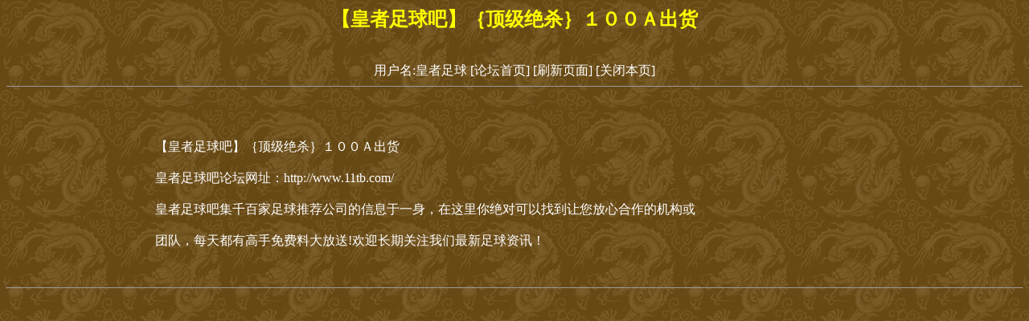

--- FILE ---
content_type: text/html
request_url: http://www.8008003.com/html/0/2356.html
body_size: 1437
content:
<!DOCTYPE HTML PUBLIC "-//W3C//DTD HTML 4.01 Transitional//EN">
<html>
<head>
<meta http-equiv="Content-Type" content="text/html; charset=gb2312">
<title>【皇者足球吧】｛顶级绝杀｝１００Ａ出货</title>
<style type="text/css">
<!--
body {
	background-image: url(../../images/bg_01.gif);
	background-color: #006600;
}
.style1 {
	color: #FF0000;
	font-weight: bold;
}
a:link {
	text-decoration: none;
}
a:visited {
	text-decoration: none;
}
a:hover {
	text-decoration: none;
}
a:active {
	text-decoration: none;
}
.STYLE2 {color: #FFFF00; font-weight: bold; }
-->
</style></head>
<strong>
<!--作者：皇者足球
邮箱：-->
</strong><div align="center" ><h2 class="STYLE2">【皇者足球吧】｛顶级绝杀｝１００Ａ出货</h2>
<br>
</div>
</strong>
<div align='center'><font color=#ffffff>用户名:皇者足球</font>&nbsp;<a href=../../><font color=#ffffff>[论坛首页]</font></a>&nbsp;<a href=javascript:location.reload()><font color=#ffffff>[刷新页面]</font></a>&nbsp;<a href=javascript:window.close()><font color=#ffffff>[关闭本页]</font></a></td></tr></div>
<hr size=1>
<br><br><br><div align='center' class='s4'> <table width='900' border='0'><tr><td><font color=#ffffff>【皇者足球吧】｛顶级绝杀｝１００Ａ出货<br /><br />皇者足球吧论坛网址：http://www.11tb.com/ <br /><br />皇者足球吧集千百家足球推荐公司的信息于一身，在这里你绝对可以找到让您放心合作的机构或<br /><br />团队，每天都有高手免费料大放送!欢迎长期关注我们最新足球资讯！<br /><br /></font></td></tr></table></div><br>
<hr size=1>
<br><div id=wmbbscontentads></div>

<style type="text/css">
<!--
.STYLE1 {color: #FFFFFF}
body {
	background-color: #006600;
}
-->
</style>
<div align="right"><br>
<span class="STYLE1"></span>
  <script language="JavaScript" src="../../images/contentads.js"></script>
</div>
</body>
<script language"javascript">
var currentpos,timer; 
function initialize() 
{ 
timer=setInterval("scrollwindow()",10);
} 
function sc(){
clearInterval(timer); 
}
function scrollwindow() 
{ 
currentpos=document.body.scrollTop; 
window.scroll(0,++currentpos); 
if (currentpos != document.body.scrollTop) 
sc();
} 
document.onmousedown=sc
document.ondblclick=initialize
</script>
</html>
